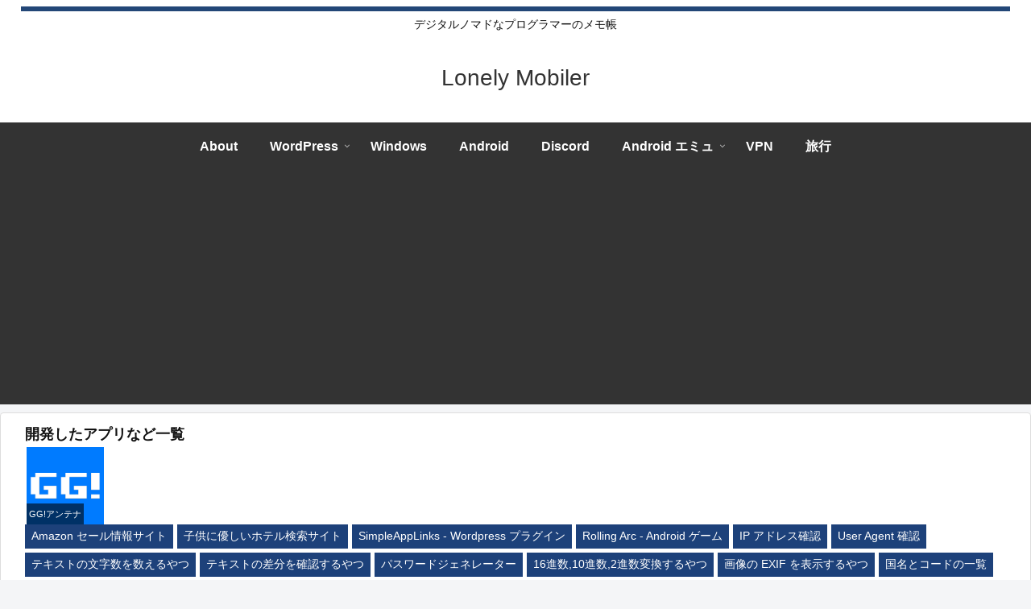

--- FILE ---
content_type: text/html; charset=utf-8
request_url: https://www.google.com/recaptcha/api2/aframe
body_size: 270
content:
<!DOCTYPE HTML><html><head><meta http-equiv="content-type" content="text/html; charset=UTF-8"></head><body><script nonce="3kqZI9ZQtwLWrBG6wQYS2w">/** Anti-fraud and anti-abuse applications only. See google.com/recaptcha */ try{var clients={'sodar':'https://pagead2.googlesyndication.com/pagead/sodar?'};window.addEventListener("message",function(a){try{if(a.source===window.parent){var b=JSON.parse(a.data);var c=clients[b['id']];if(c){var d=document.createElement('img');d.src=c+b['params']+'&rc='+(localStorage.getItem("rc::a")?sessionStorage.getItem("rc::b"):"");window.document.body.appendChild(d);sessionStorage.setItem("rc::e",parseInt(sessionStorage.getItem("rc::e")||0)+1);localStorage.setItem("rc::h",'1765356762492');}}}catch(b){}});window.parent.postMessage("_grecaptcha_ready", "*");}catch(b){}</script></body></html>

--- FILE ---
content_type: text/css
request_url: https://loumo.jp/wp/wp-content/themes/cocoon-child-master/style.css?ver=6.9&fver=20221103035819
body_size: 7000
content:
@charset "UTF-8";

/*!
Theme Name: Cocoon Child
Template:   cocoon-master
Version:    0.0.5
*/

/************************************
** 子テーマ用のスタイルを書く
************************************/
/*必要ならばここにコードを書く*/

body {
	color: #111;
}

a {
	color: #00e;
}

.entry-content>*, .demo .entry-content p {
	margin-top: 1em;
	margin-bottom: 1em;
}

.article ul li, .article ol li {
	margin: 0;
}


/************************************
** レスポンシブデザイン用のメディアクエリ
************************************/
/*1240px以下*/
@media screen and (max-width: 1240px){
  /*必要ならばここにコードを書く*/
}

/*1030px以下*/
@media screen and (max-width: 1030px){
  /*必要ならばここにコードを書く*/
}

/*768px以下*/
@media screen and (max-width: 768px){
  /*必要ならばここにコードを書く*/
}

/*480px以下*/
@media screen and (max-width: 480px){
  /*必要ならばここにコードを書く*/
}

/**
 * user
 */
#navi .menu > li > a {
	padding: 0.6em 0.7em;
	font-size: 0.9em;
}

div.publicity {
	border: 1px solid #ddd;
	border-radius:4px;
	background-color: #fff;
	padding: 10px 30px;
	margin: 10px 0;
}
div.publicity ul.icons,
div.publicity ul.texts {
	list-style: none;
	padding-left: 0;
}

div.publicity ul.icons li {
	display:inline-block;
	vertical-align:top;
	width: 100px;
	font-size: 0.7em;
}
div.publicity ul.icons li a {
	display: block;
	position: relative;
}

div.publicity ul.icons li img {
	margin:0 auto;
	width: 96px;
	height: 96px;
	display:block;
}
div.publicity ul.icons li .app-title {
	position: absolute;
	bottom: 0;
	padding: 3px;
	margin: 0 2px;
	background: #00000099;
	color: #ffffff;
	font-size: 0.7rem;
}

div.publicity ul.texts li {
	display: inline-block;
	vertical-align: top;
	font-size: 0.75em;
	/*margin-right: 5px;*/
	margin-bottom: 5px;
	/*width: 145px;*/
}

div.publicity ul.texts li a {
	display: inline-block;
	padding: 3px 8px;
	background-color: #1D417A;
	color: #fff;
	text-decoration: none;
}

div.publicity ul.texts li a:hover {
	background-color: #1C5DB0;
	color: #fff;
}

div.widget-above-single-content-title-title.main-widget-label {
	padding: 10px;
	font-weight: bold;
}
div.widget-above-single-content-title ul{
	margin: 0;
}

/* captions under image */
.wp-block-image figure figcaption,
figure.wp-block-image figcaption
{
	margin: 0;
	font-size: 0.8rem;
	opacity: 0.8;
	padding: 0 6px;
	text-align: center;
}


img.list-header {
    width: 1024px;
    height: 256px;
    object-fit: cover;
}
.list-title {
	padding: 5px 10px;
	margin: 0;
	font-weight: bold;
}
ul.entry-list, ul.entry-list > ul {
	list-style: none;
	padding-left: 0
}
ul.entry-list li {
	padding: 5px 10px;
}
ul.entry-list li ul li {
	padding: 0 10px;
}
ul.entry-list li a {
	text-decoration: none;
}
ul.entry-list li:nth-child(odd)  { background-color: #f9f9f9; }
ul.entry-list li:nth-child(even) { background-color: #ffffff; }


/*@media screen and (max-width: 480px) {*/
@media screen and (max-width: 740px) {
	div.publicity {
		border-radius:0;
		padding: 10px;
	}
}

/* how to do descriptions */

dl.how-to {
  padding: 0.5rem;
  counter-reset:number; /*数字をリセット*/
  list-style-type: none!important; /*数字を一旦消す*/
  border-left: 5px solid #234777;
}

dl.how-to dt {
  display: list-item;
  list-style-type: none;
  position: relative;
  padding: 0.2rem 0.5rem 0.2rem 2.5rem;
  border-bottom: 3px solid #234777;
  margin: 0 0 0.5rem 0;
  font-weight: bold;
}

dl.how-to dt:not(:first-child) {
  margin-top: 1.5rem;
}

dl.how-to dt:before {
  position: absolute;
  counter-increment: number;
  content: "#" counter(number);
  display:inline-block;
  /*
  background: #234777;
  color: white;
  */
  font-weight: bold;
  left: 0;
  width: 2rem;
  height: 2rem;
  line-height: 2rem;
  text-align: center;
  top: 50%;
  -webkit-transform: translateY(-50%);
  transform: translateY(-50%);
}

dl.how-to dd {
  margin-left: 2.5rem;
}

/* overwrite theme styles */
.navi-in > ul li { width: auto; }
.navi-in a { padding:0 20px; }
.widget-sidebar .custom-html-widget a{
	border: 0;
}
.widget-sidebar ul.followme li a{
	color: #333;
	text-decoration: none;
	padding: 10px 0;
	display: block;
	padding-right: 4px;
	padding-left: 20px;
}
.widget-sidebar ul.followme a {
	border: 1px solid #ddd;
	border-top: 0;
}

pre.code {
    line-height: 1em;
    white-space: pre-wrap;
}
pre.code p {
    line-height: 1em;
    margin: 0.5em 0;
}

/*--------------------------------------
 *   ヨメレバ・カエレバ（レスポンシブ）
 * http://www.yukihy.com/entry/kaereba-yomereba-custom
 *--------------------------------------*/
.booklink-box, .kaerebalink-box{
	padding:25px;
	margin-bottom: 10px;
	border:double #CCC;
	overflow: hidden;
	font-size:small;
}
.booklink-image, .kaerebalink-image{
	margin:0 15px 0 0;
	float:left;
	min-width: 160px;
	text-align: center;
}
.booklink-image img, .kaerebalink-image img{
	margin:0 auto;
	text-align:center;
}
.booklink-info, .kaerebalink-info{
	margin:0;
	line-height:120%;
	overflow: hidden;
}
.booklink-name, .kaerebalink-name{
	margin-bottom:24px;
	line-height:1.5em;
}
.booklink-powered-date, .kaerebalink-powered-date{
	font-size:8px;
	margin-top:10px;
	font-family:verdana;
	line-height:120%;
}
.booklink-detail, .kaerebalink-detail{font-size: 12px;}
.booklink-powered-date, .kaerebalink-detail{margin-bottom:15px;}
.booklink-link2, .kaerebalink-link1{margin-top:10px;}
.booklink-link2 a,
.kaerebalink-link1 a{
	width:30%;
	-moz-border-radius:5px;
	-webkit-border-radius:5px;
	border-radius:5px;
	display:inline-block;
	margin:5px 2px 0 0;
	padding:10px 1px;
	text-align:center;
	float:left;
	text-decoration:none;
	font-weight:800;
	text-shadow:1px 1px 1px #dcdcdc;
	font-size:12px;
	color: #fff !important;
}
.booklink-link2 a:hover,
.kaerebalink-link1 a:hover{opacity: 0.6;}
.booklink-link2 a:active
.kaerebalink-link1 a:active{
	position:relative;
	top:1px;
}
/*ボタンを変えるときはここから*/
.shoplinkamazon a{background-color:#FF9901 !important;}
.shoplinkrakuten a{background-color:#c20004 !important;}
.shoplinkkindle a{background-color:#007dcd !important;}
.shoplinkkakakucom a{background-color:#314995 !important;}
.shoplinkyahoo a{background-color:#7b0099 !important;}
/*ここまでを変更*/
.shoplinkyahoo img{display:none;}
.shoplinkyahoo a{font-size:10px;}
.booklink-footer{display: none;}

@media screen and (max-width: 680px) {
	.booklink-box, .kaerebalink-box{padding:15px;}
	.booklink-image, .kaerebalink-image{
		width: 100px !important;
		min-width: initial;
	}
	.booklink-name > a, .kaerebalink-name > a{
		font-size: 15px;
		font-weight: bold;
	}
	.booklink-name, .kaerebalink-name{margin-bottom:12px;}
	.booklink-powered-date, .kaerebalink-powered-date{margin-top:5px;}
	.booklink-link2 a,
	.kaerebalink-link1 a{
		width:calc(100% - 4px);
		-moz-border-radius:5px;
		-webkit-border-radius:5px;
		border-radius:5px;
		margin: 2px 0px;
		padding:10px 0px;
	}
}


--- FILE ---
content_type: application/javascript
request_url: https://loumo.jp/wp/wp-content/plugins/simpleapplinks/simpleapplinks.js?fver=20141022015332
body_size: 379
content:
jQuery(document).ready(function(){
    var apps = jQuery('div.applink-ajax');
    jQuery.each(apps, function(i, val) {
        var appLinkUrl = jQuery(val).attr('data-url');
        jQuery.get(ajaxurl, {
            action: 'simpleapplinks_get_html',
            url: appLinkUrl
        }, function(data) {
            jQuery(val).html(data);
        });
    });
    return;
});
